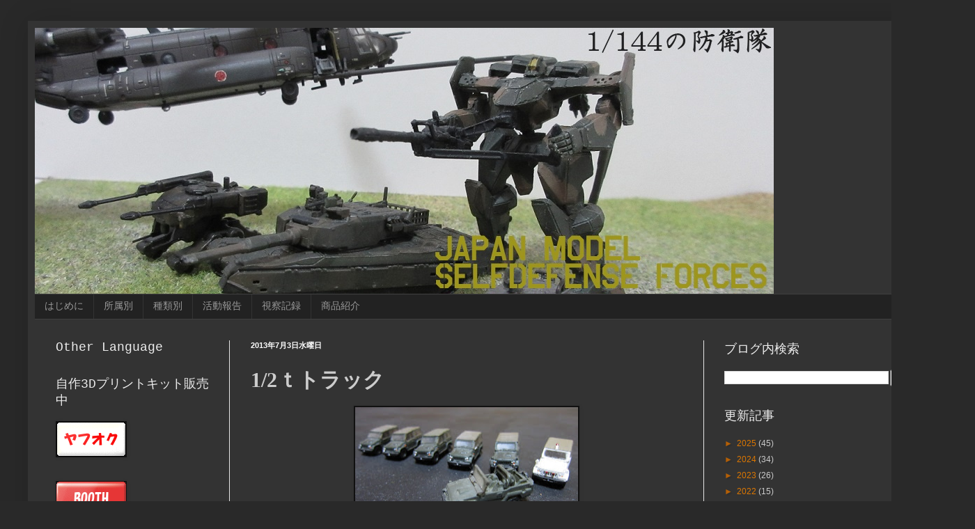

--- FILE ---
content_type: text/plain
request_url: https://www.google-analytics.com/j/collect?v=1&_v=j102&a=1370402441&t=pageview&_s=1&dl=http%3A%2F%2Fdifenceforce.blogspot.com%2F2013%2F07%2F12.html&ul=en-us%40posix&dt=1%2F144%E3%81%AE%E9%98%B2%E8%A1%9B%E9%9A%8A%5B1%2F144%E3%82%B5%E3%82%A4%E3%82%BA%E3%81%AE%E3%83%9F%E3%83%AA%E3%82%BF%E3%83%AA%E3%83%BC%E6%A8%A1%E5%9E%8B%5D&sr=1280x720&vp=1280x720&_u=IEBAAEABAAAAACAAI~&jid=1198731543&gjid=418928668&cid=4259261.1768439209&tid=UA-54763682-1&_gid=353727217.1768439209&_r=1&_slc=1&z=1585339773
body_size: -453
content:
2,cG-LK0Q704ZTJ